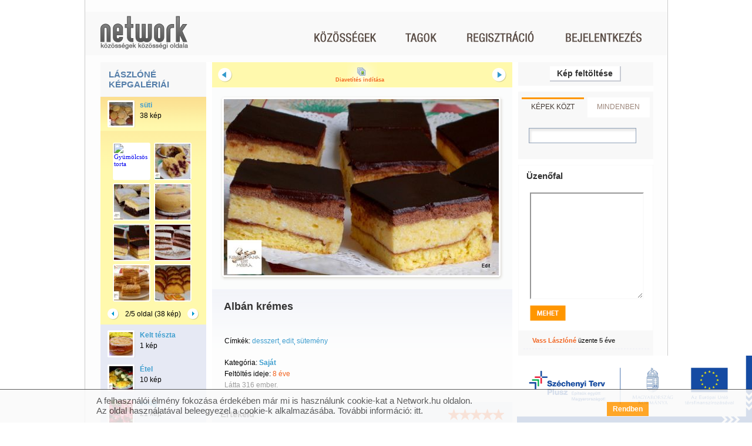

--- FILE ---
content_type: text/html; charset=utf-8
request_url: http://network.hu/edit56/kepek/suti/alban_kremes
body_size: 9249
content:
<?xml version="1.0" encoding="UTF-8" ?>
<!DOCTYPE html PUBLIC "-//W3C//DTD XHTML 1.0 Transitional//EN" "http://www.w3.org/TR/xhtml1/DTD/xhtml1-transitional.dtd">
<html xmlns="http://www.w3.org/1999/xhtml" xml:lang="en" lang="en">
<head>
<meta http-equiv="Content-Type" content="text/html; charset=utf-8" />
<meta name="title" content="Albán krémes (kép)" />
<meta name="description" content="Album: süti, kép: Albán krémes" />
<meta name="keywords" content="Network.hu" />
<meta name="language" content="hu" />
<meta name="robots" content="index, follow" />
<meta name="medium" content="image" />
<link href="http://pctrs.network.hu/picture/1/5/1/6/_/alban_kremes_1516603_2721_s.JPG"
                  rel="image_src"
                   />
<script type="text/javascript" src="//gemhu.adocean.pl/files/js/ado.js"></script>
<script type="text/javascript">
    /* (c)AdOcean 2003-2014 */
    if(typeof ado!=="object"){ado={};ado.config=ado.preview=ado.placement=ado.master=ado.slave=function(){};}
    ado.config({mode: "old", xml: false, characterEncoding: true});
    ado.preview({enabled: true, emiter: "gemhu.adocean.pl", id: "uESaTC3oo4RWFYK0Pi7N40dYf6fwGW9odHhhEhar3_7.p7"});
</script>    <script type="text/javascript">
    /* (c)AdOcean 2003-2014, MASTER: Network.hu.Network.hu.Profil k_pek */
    var config = {
        id: '9hSWVGO2kiyqv4UwizakL4VyA.odSaMqyXTDs7yuyaH.07',
        server: 'gemhu.adocean.pl',
        vars: [],
        keys: []};
    ado.master(config);
</script>
<title>Albán krémes (kép)</title>
<link rel="shortcut icon" href="/favicon.ico" />
<script src="https://cdn.onesignal.com/sdks/OneSignalSDK.js" async=""></script>
<script>
  var OneSignal = window.OneSignal || [];
  OneSignal.push(function() {
    OneSignal.init({
      appId: "75276e96-eee7-485b-a86d-420b7e1b1590",
    });
  });
</script><meta name="google-site-verification" content="b3FI1uoiVUKM_U7viTcMTTLnB7H3MYG2HZjkVrk-JD8" />
<script type="text/javascript">
//<![CDATA[
var nw_js_validators = {};nw_js_validators.jsForm_password_reminder = [{"id":"u_email","type":"NwValidatorEmailServerCheck","options":{"required":true,"trim":false,"empty_value":null,"pattern":"\/^([^@\\s]+)@((?:[-a-z0-9]+\\.)+[a-z]{2,})$\/i"},"messages":{"required":"Az email c\u00edm kit\u00f6lt\u00e9se k\u00f6telez\u0151.","invalid":"Az email c\u00edm nem megfelel\u0151 form\u00e1tum\u00fa."},"runat":["submit"],"error_msg_location":"bottom","validators":null}];
//]]>
</script><script type="text/javascript" src="http://sttc.network.hu/js/yui/utilities/utilities.js?17437"></script>
<script type="text/javascript" src="http://sttc.network.hu/js/yui/container/container-min.js?17437"></script>
<script type="text/javascript" src="http://sttc.network.hu/js/yui/json/json-min.js?17437"></script>
<script type="text/javascript" src="http://sttc.network.hu/js/yui/selector/selector-min.js?17437"></script>
<script type="text/javascript" src="http://sttc.network.hu/js/main/n_utils.js?17437"></script>
<script type="text/javascript" src="http://sttc.network.hu/js/main/n_apps.js?17437"></script>
<script type="text/javascript" src="http://sttc.network.hu/js/main/n_eu_cookie.js?17437"></script>
<script type="text/javascript" src="http://sttc.network.hu/js/plugins/n_permission_lb.js?17437"></script>
<script type="text/javascript" src="http://sttc.network.hu/js/main/dict_hu.js?17437"></script>
<script type="text/javascript" src="http://sttc.network.hu/js/yui/cookie/cookie-min.js?17437"></script>
<script type="text/javascript" src="http://sttc.network.hu/js/plugins/n_media.js?17437"></script>
<script type="text/javascript" src="http://sttc.network.hu/js/module_profile/n_picture.js?17437"></script>
<script type="text/javascript" src="http://sttc.network.hu/js/plugins/n_comment.js?17437"></script>
<script type="text/javascript" src="http://sttc.network.hu/js/plugins/n_login.js?17437"></script>
<script type="text/javascript" src="http://sttc.network.hu/js/plugins/n_validator.js?17437"></script>
<link rel="stylesheet" type="text/css" media="screen" href="http://sttc.network.hu/js/yui/container/assets/skins/sam/container.css?17437" />
<link rel="stylesheet" type="text/css" media="screen" href="http://sttc.network.hu/css/n_public/n_screen.css?17437" />
<link rel="stylesheet" type="text/css" media="screen" href="http://sttc.network.hu/css/n_public/n_form.css?17437" />
<link rel="stylesheet" type="text/css" media="screen" href="http://sttc.network.hu/css/n_public/modules/n_profile.css?17437" />
<link rel="stylesheet" type="text/css" media="screen" href="http://sttc.network.hu/css/n_public/modules/n_pictures.css?17437" />
<link rel="stylesheet" type="text/css" media="screen" href="http://sttc.network.hu/css/n_public/n_overwrite.css?17437" />
</head>
<body class="yui-skin-sam">
<script data-ad-client="ca-pub-1002068800338195" async src="https://pagead2.googlesyndication.com/pagead/js/adsbygoogle.js"></script>    
<script type="text/javascript">
/* <![CDATA[ */

var static_url = 'http://sttc.network.hu';
var domain = 'network.hu';

/* ]]> */
</script>
<div style="margin: 0 auto; width: 990px; left: 50%; transform: translateX(-50%); height: 600px; position: absolute; clear: both;">
<div id="adoceangemhurjmniuqisl"></div>
<script type="text/javascript">
        /* (c)AdOcean 2003-2017, Network.hu.Network.hu.Profil k_pek.Profil k_pek kapu */
        ado.slave('adoceangemhurjmniuqisl', {myMaster: '9hSWVGO2kiyqv4UwizakL4VyA.odSaMqyXTDs7yuyaH.07' });
</script>
</div>    <!-- autocomplete drop down -->
<div class="n_autocompleteresultswrap n_invisible" id="n_autocompleteresultswrap">
<div class="n_autocompleteresults" id="n_autocompleteresults">
<ul id="n_autocompleteresultlist">
<li>&nbsp;</li>
</ul>
<div class="n_autocompletescroller" id="n_autocompletescroller">
<div id="n_autocompletescrollbar" class="n_autocompletescrollbar"></div>
<a id="n_scrollup" class="n_scrollup" rel="nofollow" href="#" onfocus="blur();" onclick="return false;"></a>
<a id="n_scrolldown" class="n_scrolldown" rel="nofollow" href="#" onfocus="blur();" onclick="return false;"></a>
</div>
</div>
</div>  <!-- Waiting dialog  -->
<div class="n_invisible waiting_dialog" id="waiting_dialog">
<div class="hd">
<p>Kis türelmet...</p>
</div>
<div class="bd">
<img src="http://sttc.network.hu/images/frontend/n_interstitial_loading.gif?17437" alt="" />
</div>
</div>
<!-- Alert dialog  -->
<div class="n_invisible" id="alert_dialog">
<div class="bd">
<h6 id="alert_content"></h6>
<div class="n_confirmsubmit">
<input class="n_imagebutton n_rightsidebutton n_secondarybutton" 
             type="image" alt="Bezár" 
             onclick="alert_lightbox.hideAlertDialog(); return false;" 
             src="http://sttc.network.hu/images/frontend/hu/button/button20/bezar_sarga.gif?17437"
             id="alert_button" />
<div class="n_clear"></div>
</div>
</div>
</div>
<!-- confirm dialog  -->
<div class="n_invisible" id="confirm_dialog">
<div class="bd">
<h6 id="confirm_content"></h6>
<div class="n_confirmsubmit">
<input class="n_imagebutton n_rightsidebutton" type="image" alt="Igen" src="http://sttc.network.hu/images/frontend/hu/button/button20/igen_sarga.gif?17437" onclick="confirm_lightbox.handleConfirm(); return false;"/>
<input class="n_imagebutton n_rightsidebutton n_secondarybutton" id="n_comfirm_cancel" type="image" alt="Mégsem" onclick="confirm_lightbox.callbackNo(); return false;" src="http://sttc.network.hu/images/frontend/hu/button/button20/megsem_kek.gif?17437" />
<div class="n_clear"></div>
</div>
</div>
</div>
<!-- Ajax dialog wrap  -->
<div id="ajax_wrap">
</div>
<div class="n_mainwrap">
<!-- header -->
<div class="n_fullcolumn n_headwrap">
<div class="n_contentbox n_triplebox n_header">
<div class="n_headerleftpanel">
<h1 class="n_mainlogo"><a href="http://network.hu/" onfocus="blur();">
<img alt="Network.hu" src="http://sttc.network.hu/images/frontend/hu/menu/n_mainlogo2.png?17437" /></a></h1>
<h2 class="n_motto"><a href="http://network.hu/" onfocus="blur();"><img alt="Közösségek közösségi oldala." src="http://sttc.network.hu/images/frontend/hu/motto/n_motto.png?17437" /></a></h2>
</div>
<div class="n_headerrightpanel">
<div class="n_mainmenu">
<p>
<a class="community " href="http://network.hu/kozossegek" onfocus="blur();"></a>
<a class="members " href="http://network.hu/tagok" onfocus="blur();"></a>
</p>
</div>
<!-- before login -->
<div class="n_loginmenu">
<p>
<a class="regisrtaion " href="http://network.hu/felhasznalok/regisztracio" onfocus="blur();"></a>
<a class="login"
             rel="nofollow"
             href="#"
             onclick="header.toggleLoginBox();return false;"
             id="n_login_img"></a>
</p>
</div>
<div class="n_clear"></div>
</div>
<div class="n_clear"></div>
</div>
<div class="n_clear"></div>
</div>
<div id="n_loginboxwrap" class="n_loginbox n_invisible">
<div class="n_loginboxhead">
<p>
<img id="n_login_img_hover" alt="Bejelentkezés" src="http://sttc.network.hu/images/frontend/hu/menu/mainmenu_bejelentkezes_sarga.png?17437" />    </p>
</div>
<div class="n_loginboxbody" id="n_loginboxbody">
<div class="n_loginformwrap">
<form id="jsForm_login" action="http://network.hu/felhasznalok/belepes" method="post" onsubmit="header.submitLogin(this);return false;">
<label class="n_inputlabel" for="u_login_nickname">Felhasználónév:</label>        <input type="text" name="u_nickname" class="n_normalinput" id="u_login_nickname" onkeydown="header.onLoginKeyDown( event, this );" />        <label class="n_inputlabel" for="u_login_password">Jelszó:</label>        <input type="password" name="u_password" class="n_normalinput" id="u_login_password" onkeydown="header.onLoginKeyDown( event, this );" />        <div id="u_login_password_errormsg" class="n_invisible">
<p class="n_invalidlogintext n_forma_errorMessage">&nbsp;</p>
</div>
<input value="submit" class="n_imagebutton n_loginbutton" type="image" id="submit" name="submit" alt="Belépés" src="http://sttc.network.hu/images/frontend/hu/button/belepes_sarga.png?17437"/>
</form>
</div>
<div class="n_forgottenpasswrap">
<form id="jsForm_password_reminder" class="n_invisible" action="http://network.hu/user/passwordReminder" method="post" onsubmit="header.submitReminder( this ); return false;">
<input type="hidden" name="network_reminder_token" value="e246bc619aadb57e37a4fd9db4aaea61" id="network_reminder_token" />        <p class="n_loginformhelptext">Add meg az e-mail címed, amellyel regisztráltál. Erre a címre megírjuk, hogy hogyan tudsz új jelszót megadni. Ha nem tudod, hogy melyik címedről regisztráltál, írj nekünk:  <a href="&#x6d;&#x61;&#105;&#108;&#x74;o&#x3a;&#x75;&#x67;&#121;&#x66;&#101;&#x6c;&#x73;&#122;&#111;&#x6c;&#103;&#x61;&#108;&#x61;&#116;&#64;&#110;&#x65;&#x74;&#x77;&#x6f;&#x72;&#107;&#x2e;&#x68;&#x75;">&#x75;g&#x79;&#x66;&#x65;&#108;&#115;z&#111;&#x6c;&#x67;&#x61;&#108;a&#x74;&#x40;&#x6e;&#101;&#x74;&#119;&#111;rk&#x2e;&#x68;&#x75;</a></p>
<input type="text" name="u_email" class="n_normalinput" id="u_email" />        <p class="n_invalidlogintext n_transparentpng n_invisible" id="u_email_errormsg">&nbsp;</p>
<input class="n_imagebutton n_loginbutton" type="image" alt="Elküld" src="http://sttc.network.hu/images/frontend/hu/button/elkuld_sarga.png?17437"/>
</form>
</div>
<div class="n_sentpasswordwrap n_invisible" id="n_sentpasswordwrap">
<p class="n_loginformhelptext">A jelszavadat elküldtük a megadott email címre.</p>
<input class="n_imagebutton n_loginbutton" type="image" alt="Bezár" src="http://sttc.network.hu/images/frontend/hu/button/button20/bezar_sarga.gif?17437" onclick="header.hideLoginBox(); return false;"/>
</div>    
<p id="n_remind_wrap" class="n_forgotmypass"><a href="#" onclick="header.showPwdReminderForm();return false;">Elfelejtettem a jelszavam<span>&nbsp;</span></a></p>
</div>
<div class="n_loginboxfoot"></div>
<div class="n_clear"></div>
</div>
<iframe id="n_loginboxwrap_iframe" class="n_loginbox n_invisible"></iframe>
<!-- login permission lightbox -->
<div class="n_invisible alert_dialog n_loginregisterbox" id="permissionlightbox_restricted_content">
<input type="hidden" name="permissionlightbox_formtype_restricted_content" value="login_OR_registration" />
<div class="hd"><h6>Nem vagy belépve</h6></div>
<div class="bd">
<form action="http://network.hu/felhasznalok/belepes" method="post" onsubmit="n_permission_lb.login( null, null, this ); return false;">
<p>Ez a funkció csak regisztrált tagoknak elérhető. Csatlakozz most a Networkhöz vagy ha már tag vagy, lépj be itt:</p>
<div class="n_loginregisterformwrap">
<table class="n_formwraptable n_loginregistertable">
<col class="n_col_label" />
<col class="n_col_text" />
<tbody>
<tr>
<td class="n_rightaligned"><label class="n_inputlabel" for="u_nickname_lb">Felhasználónév:</label></td>
<td><input id="u_nickname_lb" class="n_normalinput" type="text" name="u_nickname" /></td>
</tr>
<tr>
<td class="n_rightaligned"><label class="n_inputlabel" for="u_password_lb">Jelszó:</label></td>
<td><input id="u_password_lb" class="n_normalinput" type="password" name="u_password" /></td>
</tr>
</tbody>
</table>
</div>
<div class="n_loginsubmit">
<input class="n_imagebutton n_rightsidebutton" type="image" alt="Belépek" src="http://sttc.network.hu/images/frontend/hu/button/belepek_sarga.gif?17437" />
<input class="n_imagebutton n_rightsidebutton n_secondarybutton" type="image" alt="Mégsem" onclick="custom_lightbox.hideCustomDialog( 'permissionlightbox_restricted_content' ); return false;" src="http://sttc.network.hu/images/frontend/hu/button/button20/megsem_kek.gif?17437" />
<div class="n_clear"></div>
</div>
</form>
<div class="n_registerlinkwrap">
<p class="n_registerlink"><a href="http://network.hu/felhasznalok/regisztracio"> Regisztráció &raquo;</a></p>
</div>
</div>
</div>
<div style="margin: 0 auto; width: 970px; clear: both;">
<div id="adoceangemhuyerhcmnhby"></div>
<script type="text/javascript">
            /* (c)AdOcean 2003-2014, Network.hu.Network.hu.Profil k_pek.Profil k_pek 970x250 */
            ado.slave('adoceangemhuyerhcmnhby', {myMaster: '9hSWVGO2kiyqv4UwizakL4VyA.odSaMqyXTDs7yuyaH.07' });
</script>
</div>
<div class="n_innermaincolumn" id="n_innermaincolumn">
<div class="n_profilemaincolumn">
<div class="n_profileviewcolumn">
<!-- leftcolumn -->
<div class="n_innerleftcolumn n_profileleftcolumn">
<div class="n_contentbox n_innerleftbox n_picturegallerybox">
<div class="n_contentboxinlay">
<div class="n_boxhead">
<h4>
<a href="http://network.hu/edit56/kepek">
                     Lászlóné képgalériái                     </a>
</h4>
</div>
<div class="n_boxbody">
<div class="n_picturegallerywrap">
<!-- picture gallery card | opened -->
<div class="n_picturegallerycard n_openedpicturegallerycard" id="n_gallery_228764_wrap">
<div class="n_picturegallerythumbwrap">
<a href="http://network.hu/edit56/kepek/suti">
<img alt="süti" src="http://pctrs.network.hu/picture/1/5/6/_/suti_1506337_1620_t.JPG" />          </a>
</div>
<div class="n_picturegalleryinfowrap">
<p>
<a id="n_gallery_228764_link" onclick="return n_permission_lb.run( 'restricted_content', null, 'picture', function(){ n_picture.navigator.toggle( 228764 ); return false; } );" href="http://network.hu/edit56/kepek/suti">süti</a>        </p>
<input type="hidden" 
               id="n_gallery_228764_getlisturl"
               value="http://network.hu/picture/picture_navigator/228764/1" />
<p>38 kép</p>
</div>
<div class="n_clear"></div>
<div class="n_picturegalleryitemwrap" id="n_gallery_228764_listwrap">
<div class="n_picturegalleryitemwrap_container">
<div class="n_picturecard ">
<div class="n_picturethumbwrap n_transparentpng">
<div class="n_pngwrap">
<a href="http://network.hu/edit56/kepek/suti/gyumolcsos_torta" >
<img alt="Gyümölcsös torta" src="http://pctrs.network.hu/picture/1/5/1/7/_/gyumolcsos_torta_1517867_9534_s.JPG" />            </a>
</div>
</div>
</div>
<div class="n_picturecard ">
<div class="n_picturethumbwrap n_transparentpng">
<div class="n_pngwrap">
<a href="http://network.hu/edit56/kepek/suti/mikros" >
<img alt="Mikrós" src="http://pctrs.network.hu/picture/1/5/1/6/_/mikros_1516606_2571_s.JPG" />            </a>
</div>
</div>
</div>
<div class="n_picturecard ">
<div class="n_picturethumbwrap n_transparentpng">
<div class="n_pngwrap">
<a href="http://network.hu/edit56/kepek/suti/nevesincs_kremes" >
<img alt="Nevesincs krémes" src="http://pctrs.network.hu/picture/1/5/1/6/_/nevesincs_kremes_1516605_8833_s.JPG" />            </a>
</div>
</div>
</div>
<div class="n_picturecard ">
<div class="n_picturethumbwrap n_transparentpng">
<div class="n_pngwrap">
<a href="http://network.hu/edit56/kepek/suti/mikros_suti" >
<img alt="Mikrós süti" src="http://pctrs.network.hu/picture/1/5/1/6/_/mikros_suti_1516604_8627_s.JPG" />            </a>
</div>
</div>
</div>
<div class="n_picturecard ">
<div class="n_picturethumbwrap n_transparentpng">
<div class="n_pngwrap">
<a href="http://network.hu/edit56/kepek/suti/alban_kremes" >
<img alt="Albán krémes" src="http://pctrs.network.hu/picture/1/5/1/6/_/alban_kremes_1516603_2721_s.JPG" />            </a>
</div>
</div>
</div>
<div class="n_picturecard n_lastpicturecard">
<div class="n_picturethumbwrap n_transparentpng">
<div class="n_pngwrap">
<a href="http://network.hu/edit56/kepek/suti/csokolades_eperhabos_szelet" >
<img alt="Csokoládés eperhabos szelet" src="http://pctrs.network.hu/picture/1/5/1/6/_/csokolades_eperhabos_szelet_1516602_3745_s.JPG" />            </a>
</div>
</div>
</div>
<div class="n_picturecard ">
<div class="n_picturethumbwrap n_transparentpng">
<div class="n_pngwrap">
<a href="http://network.hu/edit56/kepek/suti/almakremes_toltott_linzer" >
<img alt="Almakrémes töltött linzer" src="http://pctrs.network.hu/picture/1/5/1/2/_/almakremes_toltott_linzer_1512405_4407_s.JPG" />            </a>
</div>
</div>
</div>
<div class="n_picturecard ">
<div class="n_picturethumbwrap n_transparentpng">
<div class="n_pngwrap">
<a href="http://network.hu/edit56/kepek/suti/narancsos_kevert" >
<img alt="Narancsos kevert" src="http://pctrs.network.hu/picture/1/5/1/2/_/narancsos_kevert_1512404_7970_s.JPG" />            </a>
</div>
</div>
</div>
<div class="n_clear"></div>
</div>
<!-- pager -->
<div class="n_picturethumbpager">
<a id="n_gallery_228764_prevbutton"
       class="n_prevpicturethumbs n_transparentpng"
       href="http://network.hu/picture/picture_navigator/228764/1"
       rel="nofollow"
       onclick="n_picture.navigator.get( 228764, this.href ); return false;">
</a>
<p>
    2/5 oldal (38 kép)  </p>
<a id="n_gallery_228764_nextbutton"
       class="n_nextpicturethumbs n_transparentpng"
       href="http://network.hu/picture/picture_navigator/228764/3"
       rel="nofollow"
       onclick="n_picture.navigator.get( 228764, this.href ); return false;">
</a>
<div class="n_clear"></div>
</div>      </div>
</div>
<div class="n_picturegallerycard " id="n_gallery_228930_wrap">
<div class="n_picturegallerythumbwrap">
<a href="http://network.hu/edit56/kepek/kelt_teszta">
<img alt="Kelt tészta" src="http://pctrs.network.hu/picture/1/5/9/_/kelt_teszta_1509718_6212_t.JPG" />          </a>
</div>
<div class="n_picturegalleryinfowrap">
<p>
<a id="n_gallery_228930_link" onclick="return n_permission_lb.run( 'restricted_content', null, 'picture', function(){ n_picture.navigator.toggle( 228930 ); return false; } );" href="http://network.hu/edit56/kepek/kelt_teszta">Kelt tészta</a>        </p>
<input type="hidden" 
               id="n_gallery_228930_getlisturl"
               value="http://network.hu/picture/picture_navigator/228930/1" />
<p>1 kép</p>
</div>
<div class="n_clear"></div>
<div class="n_picturegalleryitemwrap n_invisible" id="n_gallery_228930_listwrap">
</div>
</div>
<div class="n_picturegallerycard " id="n_gallery_228733_wrap">
<div class="n_picturegallerythumbwrap">
<a href="http://network.hu/edit56/kepek/etel">
<img alt="Étel" src="http://pctrs.network.hu/picture/1/5/6/_/etel_1506048_7109_t.JPG" />          </a>
</div>
<div class="n_picturegalleryinfowrap">
<p>
<a id="n_gallery_228733_link" onclick="return n_permission_lb.run( 'restricted_content', null, 'picture', function(){ n_picture.navigator.toggle( 228733 ); return false; } );" href="http://network.hu/edit56/kepek/etel">Étel</a>        </p>
<input type="hidden" 
               id="n_gallery_228733_getlisturl"
               value="http://network.hu/picture/picture_navigator/228733/1" />
<p>10 kép</p>
</div>
<div class="n_clear"></div>
<div class="n_picturegalleryitemwrap n_invisible" id="n_gallery_228733_listwrap">
</div>
</div>
<div class="n_picturegallerycard " id="n_gallery_228763_wrap">
<div class="n_picturegallerythumbwrap">
<a href="http://network.hu/edit56/kepek/virag">
<img alt="virág" src="http://pctrs.network.hu/picture/1/5/6/_/virag_1506336_1523_t.JPG" />          </a>
</div>
<div class="n_picturegalleryinfowrap">
<p>
<a id="n_gallery_228763_link" onclick="return n_permission_lb.run( 'restricted_content', null, 'picture', function(){ n_picture.navigator.toggle( 228763 ); return false; } );" href="http://network.hu/edit56/kepek/virag">virág</a>        </p>
<input type="hidden" 
               id="n_gallery_228763_getlisturl"
               value="http://network.hu/picture/picture_navigator/228763/1" />
<p>21 kép</p>
</div>
<div class="n_clear"></div>
<div class="n_picturegalleryitemwrap n_invisible" id="n_gallery_228763_listwrap">
</div>
</div>
<div class="n_picturegallerycard " id="n_gallery_228931_wrap">
<div class="n_picturegallerythumbwrap">
<a href="http://network.hu/edit56/kepek/retes">
<img alt="rétes" src="http://pctrs.network.hu/picture/1/5/9/_/retes_1509719_5007_t.JPG" />          </a>
</div>
<div class="n_picturegalleryinfowrap">
<p>
<a id="n_gallery_228931_link" onclick="return n_permission_lb.run( 'restricted_content', null, 'picture', function(){ n_picture.navigator.toggle( 228931 ); return false; } );" href="http://network.hu/edit56/kepek/retes">rétes</a>        </p>
<input type="hidden" 
               id="n_gallery_228931_getlisturl"
               value="http://network.hu/picture/picture_navigator/228931/1" />
<p>1 kép</p>
</div>
<div class="n_clear"></div>
<div class="n_picturegalleryitemwrap n_invisible" id="n_gallery_228931_listwrap">
</div>
</div>
</div>
</div>
<div class="n_boxfoot"></div>
</div>
</div>
</div>
<!-- midcolumn -->
<div class="n_innermidcolumn n_picturewrap">
<div class="n_contentbox n_slideshowbox" id="slideshow">
<div class="n_contentboxinlay">
<div class="n_boxhead">
<h4>
<a class="n_slideshow_navleft" id="n_slideshow_navleft" href="http://network.hu/edit56/kepek/suti/mikros_suti#slideshow"></a>
<a class="n_slideshowicon" id="n_slideshowicon" rel="nofollow" href="#" onclick="n_picture.slideshow.handle(); return false;"><span id="slideshow_text">Diavetítés indítása</span></a>
<a class="n_slideshow_navright" id="n_slideshow_navright" href="http://network.hu/edit56/kepek/suti/csokolades_eperhabos_szelet#slideshow"></a>
</h4>
<div id="n_slideshowtimer" class="n_invisible">
<p>Kérjük, add meg, hány másodpercenként változzanak a képek</p>
<input type="radio" name="time" id="time1" onclick="n_picture.slideshow.setDuration( 2 ); return false;"/><label for="time1">2mp</label>
<input type="radio" name="time" id="time2" onclick="n_picture.slideshow.setDuration( 10 ); return false;"/><label for="time2">10mp</label>
<input type="radio" name="time" id="time3" onclick="n_picture.slideshow.setDuration( 30 ); return false;"/><label for="time3">30mp</label>
</div>
</div>
<div class="n_boxbody">
<div class="n_slideshowimage n_transparentpng" id="n_slideshowimage">
<table cellpadding="0" cellspacing="0">
<col class="n_slideshowimage_leftcolumn" />
<col class="n_slideshowimage_midcolumn" />
<col class="n_slideshowimage_rightcolumn" />
<tbody>
<tr>
<td class="n_slideshowbg_topleft"></td>
<td class="n_slideshowbg_top"></td>
<td class="n_slideshowbg_topright"></td>
</tr>
<tr>
<td class="n_slideshowbg_left"></td>
<td>
<a target="_blank" href="http://pctrs.network.hu/picture/1/5/1/6/_/alban_kremes_1516603_2721.JPG" >
<img alt="Albán krémes" src="http://pctrs.network.hu/picture/1/5/1/6/_/alban_kremes_1516603_2721_n.JPG" />                              </a>
</td>
<td class="n_slideshowbg_right"></td>
</tr>
<tr>
<td class="n_slideshowbg_bottomleft"></td>
<td class="n_slideshowbg_bottom"></td>
<td class="n_slideshowbg_bottomright"></td>
</tr>
</tbody>
</table>
</div>
</div>
<div class="n_boxfoot"></div>
</div>
</div>
<div class="n_contentbox n_innermidbox n_picturecontentbox">
<div class="n_contentboxinlay">
<div class="n_boxhead">
<h4>
                      Albán krémes                    </h4>
</div>
<div class="n_boxbody">
<p class="n_picturedescription"><span></span></p>
<div class="n_clear"></div>
<div style="margin-bottom: 10px;">
<div style="margin: 0 auto; width: 468px; clear: both;">
<div id="adoceangemhuvfiofjhmwt"></div>
<script type="text/javascript">
            /* (c)AdOcean 2003-2014, Network.hu.Network.hu.Profil k_pek.Profil k_pek 468x60 */
            ado.slave('adoceangemhuvfiofjhmwt', {myMaster: '9hSWVGO2kiyqv4UwizakL4VyA.odSaMqyXTDs7yuyaH.07' });
</script>
</div>
</div>
<div class="n_clear"></div>
<p class="n_picturetags">
<span class="n_taglabel">Címkék:</span>
<a href="http://network.hu/kereses/kepek/q/desszert">desszert</a>                                                                                                                               <a href="http://network.hu/kereses/kepek/q/edit">edit</a>                                                                                                                               <a class="n_lastpicturetag" href="http://network.hu/kereses/kepek/q/s%C3%BCtem%C3%A9ny">sütemény</a>                                                                       <span class="n_clear">&nbsp;</span>
</p>
<div class="n_clear"></div>
<p class="n_picturecategory">Kategória:
<a href="http://network.hu/kereses/kepek/kategoria/sajat">Saját</a>                                        </p>
<p class="n_uploader n_slimredirectlink">Feltöltés ideje: <span class="n_dateindicator">8 éve</span></p>
<p class="n_viewcounter">Látta 316 ember.</p>
</div>
<div class="n_boxfoot"></div>
</div>
</div>
<div class="n_contentbox n_innermidbox n_pictureratingbox">
<div class="n_contentboxinlay">
<div class="n_boxhead">
<h4>Értékeld</h4>
<p class="n_ratingcontainer_big">
<a class="n_ratingstar n_afterrating n_passivestar n_transparentpng"
       href="#"
       rel="nofollow"
       onclick="return false;"></a>
<a class="n_ratingstar n_afterrating n_passivestar n_transparentpng"
       href="#"
       rel="nofollow"
       onclick="return false;"></a>
<a class="n_ratingstar n_afterrating n_passivestar n_transparentpng"
       href="#"
       rel="nofollow"
       onclick="return false;"></a>
<a class="n_ratingstar n_afterrating n_passivestar n_transparentpng"
       href="#"
       rel="nofollow"
       onclick="return false;"></a>
<a class="n_ratingstar n_afterrating n_passivestar n_transparentpng"
       href="#"
       rel="nofollow"
       onclick="return false;"></a>
</p>
<div class="n_clear"></div>
</div>
<div class="n_boxbody"></div>
<div class="n_boxfoot"></div>
</div>
</div>
<div style="margin-bottom: 10px;">
<div style="margin: 0 auto; width: 300px; clear: both;">
<div id="adoceangemhusgpejwqqvo"></div>
<script type="text/javascript">
            /* (c)AdOcean 2003-2014, Network.hu.Network.hu.Profil k_pek.Profil k_pek 300x250 */
            ado.slave('adoceangemhusgpejwqqvo', {myMaster: '9hSWVGO2kiyqv4UwizakL4VyA.odSaMqyXTDs7yuyaH.07' });
</script>
</div>
</div>
<div class="n_contentbox n_innermidbox n_blogpostcommentbox n_commentblogpostformbox">
<div class="n_contentboxinlay" 
       id="n_commentinlay_Picture">
<div class="n_boxhead">
<h4>Kommentáld!</h4>
</div>
<div class="n_boxbody">
<form id="n_commentform_Picture"
            action="http://network.hu/comment/add" 
            onsubmit="return n_permission_lb.run( 'restricted_content', null, 'comment', function(){ n_comment.send( 'Picture' ); return false; }, true );" 
            method="post">
<input type="hidden" name="element_id" value="1516603" />
<input type="hidden" name="type" value="Picture" />
<textarea cols="5" 
                  rows="5" 
                  class="n_normalinput n_blogpostcommenttextarea" 
                  name="message"
                                    id="n_commentarea_Picture"></textarea>
<div class="n_commentreplyblock n_invisible" id="n_reply_box_Picture">
<p class="n_replymessage">Ez egy válasz <strong id='reply_user_name_Picture'></strong> üzenetére.</p>
<input type="hidden" id="n_reply_userid_Picture" name="parent_id" />
<p class="n_deletereply"><a rel="nofollow" href="#" onclick="n_comment.cancelReply( 'Picture' ); return false;">mégsem</a></p>
<div class="n_clear"></div>
</div>
<input class="n_imagebutton n_rightsidebutton n_sendblogpostcommentbutton" type="image" alt="Mehet" src="http://sttc.network.hu/images/frontend/hu/button/button20/mehet_feher.gif?17437" />
<div class="n_clear"></div>
</form>
</div>
<div class="n_boxfoot"></div>
</div>
</div>                  
<div class="n_contentbox n_innermidbox n_commentbox
                   n_invisible" id="n_commentbox_Picture">
<div class="n_contentboxinlay">
<a id="n_blogpostcomments" name="n_blogpostcomments"></a>
<div class="n_boxhead">
<h4>Hozzászólások</h4>
</div>
<div class="n_boxbody" id="n_commentlist_Picture">
</div>
<div class="n_boxfoot"></div>
</div>
</div>
</div>
<!-- rightcolumn -->
<div class="n_innerrightcolumn n_profilerightcolumn">
<div class="n_contentbox n_innerrightbox n_addcontentbox">
<div class="n_boxhead"></div>
<div class="n_boxbody">
<a href="http://network.hu/kepek/feltoltes/1/228764/0" rel="nofollow" class="n_utilitybutton n_addcontentbutton" onclick="return n_permission_lb.run('restricted_content', null, 'upload'); ">Kép feltöltése</a>
</div>
<div class="n_boxfoot"></div>
</div>              
<div class="n_contentbox n_innerrightbox n_compactsearchbox">
<div class="n_boxhead"></div>
<div class="n_boxbody">
<p>
<a href="#"
         rel="nofollow" 
         class="n_compactsearchtab n_compactsearchtab_active"
         id="n_searchtableft"
         onclick="search_box.changeTab( 1 ); return false;">Képek közt</a>
<a href="#"
          rel="nofollow" 
         class="n_compactsearchtab n_searchalltab"
         id="n_searchtabright"
         onclick="search_box.changeTab( 2 ); return false;">Mindenben</a>
</p>
<div class="n_clear"></div>
<div class="n_compactsearchboxwrap" id="n_leftcompactsearchboxwrap">
<form action="http://network.hu/kereses/kepek" method="post" onsubmit="if ( !search_box.submit(this) ){ return false } return n_permission_lb.run( 'restricted_content', this.action, 'other', function(){ return true; }, true );">
<input class="n_compactsearchinput" type="text" name="q" />
<input class="n_imagebutton n_leftsidebutton n_compactsearchbutton" type="image" alt="Keresés" src="http://sttc.network.hu/images/frontend/hu/button/button20/kereses_sarga.gif?17437" />
</form>
</div>
<div class="n_compactsearchboxwrap n_invisible" id="n_rightcompactsearchboxwrap">
<form action="http://network.hu/kereses/altalanos" method="post" onsubmit="if ( !search_box.submit(this) ){ return false } return n_permission_lb.run( 'restricted_content', this.action, 'other', function(){ return true; }, true );">
<input class="n_compactsearchinput" type="text" name="q" />
<input class="n_imagebutton n_leftsidebutton n_compactsearchbutton" type="image" alt="Keresés" src="http://sttc.network.hu/images/frontend/hu/button/button20/kereses_sarga.gif?17437" />
</form>
</div>
</div>
<div class="n_boxfoot"></div>
</div>
<div style="margin-bottom: 10px;">
<div style="margin: 0 auto; width: 200px; clear: both;">
<div id="adoceangemhuphglmtkfan"></div>
<script type="text/javascript">
            /* (c)AdOcean 2003-2014, Network.hu.Network.hu.Profil k_pek.Profil k_pek 200x200 */
            ado.slave('adoceangemhuphglmtkfan', {myMaster: '9hSWVGO2kiyqv4UwizakL4VyA.odSaMqyXTDs7yuyaH.07' });
</script>
</div>
</div>
<div class="n_contentbox n_innerrightbox n_messagewallbox"
     id="n_commentinlay_UserProfile">
<div class="n_boxhead">
<h4>Üzenőfal</h4>
</div>
<div class="n_boxbody">
<div class="n_messagewallboxformwrap">
<form  id="n_commentform_UserProfile"
             action="http://network.hu/comment/add" 
             onsubmit="return n_permission_lb.run( 'restricted_content', null, 'message', function(){ n_comment.send( 'UserProfile' ); return false; }, true );" 
             method="post">
<input type="hidden" name="element_id" value="1758946" />
<input type="hidden" name="type" value="UserProfile" />
<input type="hidden" id="n_reply_userid" name="parent_id" />
<textarea class="n_normalinput" 
                  name="message"
                                    cols="10"
                  rows="10"
                  id="n_commentarea_UserProfile"></textarea>
<input class="n_imagebutton n_sendmessagebutton" type="image" alt="Mehet" src="http://sttc.network.hu/images/frontend/hu/button/button20/mehet_feher.gif?17437" />
</form>
</div>
<!-- message blocks -->
<div id="n_commentbox_UserProfile">
<div id="n_commentlist_UserProfile">
<div class="n_messageblock" id="n_messageblock_384435">
<input type="hidden" class="n_origid" value="384435" />
<div class="n_messageblockhead">
<p class="n_messageblockheader">
<span class="n_messageblockheaderwrap">
<a href="http://network.hu/edit56">Vass Lászlóné</a> üzente <span>5 éve</span>        </span>
</p>
</div>
<div class="n_messageblockbody">
<p class="n_messageblocktext">Itthon vagyok</p>
</div>
<div class="n_messageblockfoot"></div>
</div>
<div class="n_messageblock" id="n_messageblock_382607">
<input type="hidden" class="n_origid" value="382607" />
<div class="n_messageblockhead">
<p class="n_messageblockheader">
<span class="n_messageblockheaderwrap">
<a href="http://network.hu/szotsistvanne">Szőts Istvánné  Edit</a> üzente <span>8 éve</span>        </span>
</p>
</div>
<div class="n_messageblockbody">
<p class="n_messageblocktext">Edit Szívem, köszönöm szépen.  Megkeresem. -Szívből gratulálok  Neked,sokszor ráakadok egy- egy szupi főztödre a NET-en! Pá:  E.</p>
</div>
<div class="n_messageblockfoot"></div>
</div>
<div class="n_messageblock" id="n_messageblock_382547">
<input type="hidden" class="n_origid" value="382547" />
<div class="n_messageblockhead">
<p class="n_messageblockheader">
<span class="n_messageblockheaderwrap">
<a href="http://network.hu/szotsistvanne">Szőts Istvánné  Edit</a> üzente <span>8 éve</span>        </span>
</p>
</div>
<div class="n_messageblockbody">
<p class="n_messageblocktext">Szívből üdvözöllek!  Segíts -ha  tudsz- kérlek!  Gyöngyhagyma  karfiollal savanyúság levének  elkészítésére nem emlékszem.  Köszi: Edit</p>
</div>
<div class="n_messageblockfoot"></div>
</div>
<div class="n_messageblock" id="n_messageblock_381838">
<input type="hidden" class="n_origid" value="381838" />
<div class="n_messageblockhead">
<p class="n_messageblockheader">
<span class="n_messageblockheaderwrap">
<a href="http://network.hu/kumisi">Kuti Mihály</a> üzente <span>8 éve</span>        </span>
</p>
</div>
<div class="n_messageblockbody">
<p class="n_messageblocktext">Biztos nagyon finomak                  Üdv   Mihály</p>
</div>
<div class="n_messageblockfoot"></div>
</div>
<div class="n_messageblock" id="n_messageblock_381213">
<input type="hidden" class="n_origid" value="381213" />
<div class="n_messageblockhead">
<p class="n_messageblockheader">
<span class="n_messageblockheaderwrap">
<a href="http://network.hu/dvorzsaknevargaerzsebet">DVORZSÁKNÉ  VARGA  ERZSÉBET</a> üzente <span>9 éve</span>        </span>
</p>
</div>
<div class="n_messageblockbody">
<p class="n_messageblocktext">Szia Editke! Köszönöm, hogy itt  is ismerősök lehetünk. Puszi:  Erzsike</p>
</div>
<div class="n_messageblockfoot"></div>
</div>
<div class="n_boxfoot">
<div class="n_clear"></div>
</div>
</div>
</div>
</div>
</div>              
<div class="n_contentbox n_innerrightbox n_userinfobox">
<div class="n_contentboxinlay">
<div class="n_boxbody">
<div class="n_userinfocard">
<table class="n_userinfowraptable">
<col />
<tbody>
<tr>
<td>
<div class="n_friendthumbcard_88x88">
<a href="http://network.hu/edit56"><img src="http://pctrs.network.hu/profile/1/7/5/8/_/1758946_7118_card.jpg" alt="1758946_7118_card" /></a>                  <p class="n_friendthumbcardname"><a href="http://network.hu/edit56">Vass Lászlóné</a></p>
<div class="n_friendcardfoot"></div>
</div>
</td>
</tr>
</tbody>
</table>
<p class="n_jumptousercontents">Érdekel Lászlóné <a href="http://network.hu/edit56">többi tartalma is?</a></p>
</div>
</div>
<div class="n_boxfoot"></div>
</div>
</div>
</div>
<div class="n_clear"></div>
</div>
</div>
</div>
<!-- impressum -->
<div class="n_invisible alert_dialog n_impressumlightbox" id="impressum_lightbox" style="width: 374px;">
<div class="hd"><h6>Impresszum</h6></div>
<div class="bd">
<div class="n_impressumwrap">
<h6 class="n_network">Network.hu Kft.</h6>
<p>E-mail: <a href="mailto:ugyfelszolgalat@network.hu">ugyfelszolgalat@network.hu</a></p>
</div>
<div class="n_impressumsubmit">
<input class="n_imagebutton n_rightsidebutton n_secondarybutton" type="image" alt="Bezár>" src="http://sttc.network.hu/images/frontend/hu/button/button20/bezar_sarga.gif?17437" onclick="nw.hideLight( 'impressum_lightbox' ); return false;"/>
<div class="n_clear"></div>
</div>
</div>
</div>
<!-- footer -->
<div class="n_fullcolumn n_footwrap">
<div class="n_contentbox n_triplebox n_footer">
<p class="n_footleft"><a href="http://network.hu/" class="n_footerlogo" onfocus="blur();"></a> &copy; 2007 Copyright Network.hu Minden jog fenntartva.</p>
<p class="n_footright">
<a rel="nofollow" onclick="nw.openLight('impressum_lightbox');return false;" href="http://network.hu#">Impresszum</a>     <a rel="nofollow" onclick="window.open('http://network.hu/felhasznalas', '', 'height=500,width=800,scrollbars=yes,resizable=no,status=no'); return false;" href="http://network.hu#">Felhasználási feltételek</a>     <a rel="nofollow" onclick="window.open('http://network.hu/adatvedelem', '', 'height=500,width=800,scrollbars=yes,resizable=no,status=no'); return false;" href="http://network.hu#">Adatvédelem</a>          <a rel="nofollow" href="https://jaguarmedia.hu/network-adatbazis/">Médiaajánlat</a> <a rel="nofollow" onclick="window.open('http://network.hu/szechenyi', '', 'height=500,width=800,scrollbars=yes,resizable=no,status=no'); return false;" href="http://network.hu#">Széchenyi Terv Pályázat</a>          <a href="http://network.hu/faq/index">FAQ</a>
</p>
<div class="n_clear"></div>
</div>
<div class="n_clear"></div>
</div>
</div>
<div id="szechenyi">
<a href="http://network.hu/szechenyi" class="sz_logo" onfocus="blur();"></a>
</div>
<!-- EU cookie figyelmeztetés -->
<div id="cookie-warning-main-container">
<div class="cookie-warning-container">
<div class="cookie-warning">
<div class="cookie-warning-text">
                A felhasználói élmény fokozása érdekében már mi is használunk cookie-kat a Network.hu oldalon.<br />
                Az oldal használatával beleegyezel a cookie-k alkalmazásába. További információ: <a rel="nofollow" onclick="window.open('http://network.hu/adatvedelem', '', 'height=500,width=800,scrollbars=yes,resizable=no,status=no'); return false;" href="http://network.hu#">itt</a>.            </div>
</div>
<div class="cookie-warning-button-container">
<a href="#" class="search_submit" onclick="acceptCookie(); return false;">Rendben</a>
</div>
</div>
</div>    <!-- Google tag (gtag.js) --> <script async src="https://www.googletagmanager.com/gtag/js?id=G-V3Q2VX5C4B"></script> <script> window.dataLayer = window.dataLayer || []; function gtag(){dataLayer.push(arguments);} gtag('js', new Date()); gtag('config', 'G-V3Q2VX5C4B'); </script>      <!-- (C)2000-2013 Gemius SA - gemiusAudience / network.hu / minden_oldal -->
<script type="text/javascript">
<!--//--><![CDATA[//><!--
        var pp_gemius_identifier = 'nG3rQEypAEclltFatRUQfqbS3_jg8qLTvHXybpeKoQD.g7';
        // lines below shouldn't be edited
        function gemius_pending(i) { window[i] = window[i] || function() {var x = window[i+'_pdata'] = window[i+'_pdata'] || []; x[x.length]=arguments;};};
        gemius_pending('gemius_hit'); gemius_pending('gemius_event'); gemius_pending('pp_gemius_hit'); gemius_pending('pp_gemius_event');
        (function(d,t) {try {var gt=d.createElement(t),s=d.getElementsByTagName(t)[0],l='http'+((location.protocol=='https:')?'s':''); gt.setAttribute('async','async');
            gt.setAttribute('defer','defer'); gt.src=l+'://gahu.hit.gemius.pl/xgemius.js'; s.parentNode.insertBefore(gt,s);} catch (e) {}})(document,'script');
        //--><!]]>
</script>
<script type="text/javascript" charset="utf-8" src="//ad.adverticum.net/g3.js"></script>      <div id="ado-NrBcCaL.nW0FFamqAgOMkC9SQUY574eUw_yq3JZM7Uj.K7"></div>
<script type="text/javascript">
    /* (c)AdOcean 2003-2014, Network.hu.Network.hu.Interstitial */
    ado.placement({id: 'ado-NrBcCaL.nW0FFamqAgOMkC9SQUY574eUw_yq3JZM7Uj.K7', server: 'gemhu.adocean.pl' });
</script>
<div id="ado-bK_qWpB2A_.VfAgCt0TF49v_TrBuqVtSpW3xzH8XNN7.l7"></div>
<script type="text/javascript">
    /* (c)AdOcean 2003-2015, Network.hu.Network.hu.KAPU */
    var config = {
        id: 'ado-bK_qWpB2A_.VfAgCt0TF49v_TrBuqVtSpW3xzH8XNN7.l7',
        server: 'gemhu.adocean.pl',
        vars: [],
        keys: []};
    ado.placement(config);
</script>  <script async type="text/javascript" src="//adserver.eso.tv/platform.js"></script>
</body>
</html>


--- FILE ---
content_type: text/html; charset=utf-8
request_url: https://www.google.com/recaptcha/api2/aframe
body_size: 268
content:
<!DOCTYPE HTML><html><head><meta http-equiv="content-type" content="text/html; charset=UTF-8"></head><body><script nonce="zMJG-jfUNnF_D7ID4X2qtg">/** Anti-fraud and anti-abuse applications only. See google.com/recaptcha */ try{var clients={'sodar':'https://pagead2.googlesyndication.com/pagead/sodar?'};window.addEventListener("message",function(a){try{if(a.source===window.parent){var b=JSON.parse(a.data);var c=clients[b['id']];if(c){var d=document.createElement('img');d.src=c+b['params']+'&rc='+(localStorage.getItem("rc::a")?sessionStorage.getItem("rc::b"):"");window.document.body.appendChild(d);sessionStorage.setItem("rc::e",parseInt(sessionStorage.getItem("rc::e")||0)+1);localStorage.setItem("rc::h",'1769218192026');}}}catch(b){}});window.parent.postMessage("_grecaptcha_ready", "*");}catch(b){}</script></body></html>

--- FILE ---
content_type: text/css
request_url: http://sttc.network.hu/css/n_public/n_screen.css?17437
body_size: 319
content:
@CHARSET "UTF-8";
/*********************************************************************
 * copyright:   	network.hu
 * name:        	n_screen.css
 * projekt:     	www.network.hu
 * release: 	 		2008.04.14.
 * description: 	network 1.0 screen css | to collect other sheets
 * developer:   	eFBe
**********************************************************************/

/* global elements */
@import url(n_reset.css);
@import url(n_core.css);

@import url(n_boxes.css);
@import url(n_pager.css);
@import url(n_rating.css);
@import url(n_lightbox.css);
@import url(n_eu_cookie.css);
